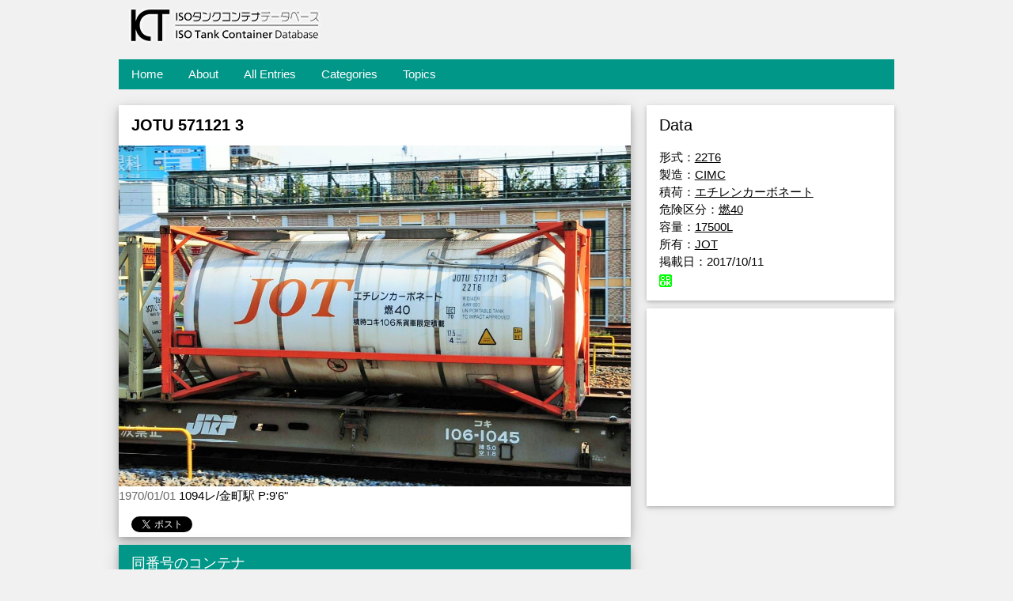

--- FILE ---
content_type: text/html; charset=UTF-8
request_url: https://container.kammaki.net/resource/1509.html
body_size: 2695
content:
<!DOCTYPE html>
<html lang="ja"><head><meta charset="UTF-8">
<title>JOTU 571121 3 | ISOタンクコンテナデータベース</title>
<meta name="viewport" content="width=device-width, initial-scale=1">

<link rel="stylesheet" href="https://container.kammaki.net/assets/templates/190903/w3.css">
<link rel="stylesheet" href="https://container.kammaki.net/assets/templates/190903/css">

<meta name="twitter:card" content="photo" />
<meta name="twitter:site" content="ISOタンクコンテナデータベース" />
<meta name="twitter:title" content="JOTU 571121 3 | ISOタンクコンテナデータベース" />
<meta name="twitter:image" content="https://container.kammaki.net/assets/images/container/_old/171011-96/DSC_8514_convert_20160504175737.jpg" />
<meta name="twitter:url" content="https://container.kammaki.net/resource/1509.html" />
<meta property="og:type" content="website">
<meta property="og:title" content="JOTU 571121 3 | ISOタンクコンテナデータベース" />
<meta property="og:description" content="ISOタンクコンテナのデータベースでJOTU 571121 3の詳細をチェック" />
<meta property="og:image" content="https://container.kammaki.net/assets/images/container/_old/171011-96/DSC_8514_convert_20160504175737.jpg"/>
<meta property="og:url" content="https://container.kammaki.net/resource/1509.html"/>

<base href="https://container.kammaki.net/">
<link rel="canonical" href="https://container.kammaki.net/resource/1509.html" />
<link href="https://container.kammaki.net/lightbox2/css/lightbox.css" rel="stylesheet" />
<script src="https://container.kammaki.net/lightbox2/js/jquery-1.11.0.min.js"></script>
<script src="https://container.kammaki.net/lightbox2/js/lightbox.js"></script>
<script>
  (function(i,s,o,g,r,a,m){i['GoogleAnalyticsObject']=r;i[r]=i[r]||function(){
  (i[r].q=i[r].q||[]).push(arguments)},i[r].l=1*new Date();a=s.createElement(o),
  m=s.getElementsByTagName(o)[0];a.async=1;a.src=g;m.parentNode.insertBefore(a,m)
  })(window,document,'script','https://www.google-analytics.com/analytics.js','ga');

  ga('create', 'UA-85662551-1', 'auto');
  ga('set', 'dimension1', '<?php echo $_SERVER['REMOTE_ADDR']; ?>');
  ga('send', 'pageview');

</script>

</head>
<body class="w3-light-grey">

<div class="w3-content" style="max-width:1000px">

<!-- Header -->
<div class="w3-container w3-padding-hor-32">
  <h1>JOTU 571121 3 | ISOタンクコンテナデータベース</h1><a href="index.html"><img src="assets/templates/190903/logo.gif" alt="title_logo" style="width:256px"></a>
</div>
<!-- Grid -->
<div class="w3-row">

<div class="w3-padding-hor-8 w3-margin">
    <ul class="w3-navbar w3-teal w3-left-align"><li class="w3-hide-medium w3-hide-large w3-teal w3-opennav w3-right"><a href="javascript:void(0);" onclick="openNavi()">&#9776;</a></li><li class="w3-hide-small"><a href="https://container.kammaki.net/" title="ようこそ" >Home</a></li>
<li class="w3-hide-small"><a href="/about/" title="概要" >About</a></li>
<li class="w3-hide-small active"><a href="/resource/" title="コンテナ一覧" >All Entries</a></li>
<li class="w3-hide-small"><a href="/category/" title="カテゴリ検索" >Categories</a></li>
<li class="w3-hide-small last"><a href="/topics/" title="書庫" >Topics</a></li>
</ul>
    <div id="menu" class="w3-hide w3-hide-large w3-hide-medium">
      <ul class="w3-navbar w3-left-align w3-teal"><li><a href="https://container.kammaki.net/" title="ようこそ" >Home</a></li>
<li><a href="/about/" title="概要" >About</a></li>
<li class="active"><a href="/resource/" title="コンテナ一覧" >All Entries</a></li>
<li><a href="/category/" title="カテゴリ検索" >Categories</a></li>
<li class="last"><a href="/topics/" title="書庫" >Topics</a></li>
</ul>
    </div>
</div>

<!-- photo entries -->
<div class="w3-col l8 s12">

  <!-- Blog entry -->
  <div class="w3-card-4 w3-margin w3-white">

    <div class="w3-container w3-padding-hor-8">
      <h3><b>JOTU 571121 3</b></h3>
    </div>
  <a href="assets/images/container/_old/171011-96/DSC_8514_convert_20160504175737.jpg" data-lightbox="roadtrip"><img src="assets/images/container/_old/171011-96/DSC_8514_convert_20160504175737.jpg" alt="JOTU 571121 3" style="width:100%"></a>
  <span class="w3-opacity">1970/01/01</span> 1094レ/金町駅 P:9'6" </a>
    <div class="w3-container">
        <p></p>
        <a href="https://twitter.com/share" class="twitter-share-button" data-lang="ja">ツイート</a>
<script>!function(d,s,id){var js,fjs=d.getElementsByTagName(s)[0],p=/^http:/.test(d.location)?'http':'https';if(!d.getElementById(id)){js=d.createElement(s);js.id=id;js.src=p+'://platform.twitter.com/widgets.js';fjs.parentNode.insertBefore(js,fjs);}}(document, 'script', 'twitter-wjs');</script>
    </div>

  </div>

<!-- END PHOTO ENTRIES -->

<!-- START OTHER PHOTO -->
  <div class="w3-card-4 w3-margin w3-white">
    <div class="w3-container w3-teal"><h5>同番号のコンテナ</h5>
  </div>
  <div id="contpic">
	    <div class="w3-container w3-padding-hor-8">
      <h3>2015/06/10</h3>
    </div>
  <a href="assets/images/container/_old/171020a/0323.jpg" data-lightbox="roadtrip"><img src="assets/images/container/_old/171020a/0323.jpg" alt="JOTU5711213" style="width:100%"></a>
  <span class="w3-opacity">2015/06/10</span> 1094レ/西国分寺 P:詠梨庵工房 </a>
    <div class="w3-container">
        <p><a class="w3-btn w3-teal w3-round" href="https://container.kammaki.net/resource/1947.html">詳細を見る</a></p>
    </div>  
	<!--DocLister?&prepare=`thumb`&thumbOptions=`w=270,far=C,bg=FFFFFF`&parents=`2`&filter=`content:c.pagetitle:is:JOTU5711213`&tvList=`cimg1-2,sta,takedate`&tpl=`tpl_contlist_new2`&sortBy=`date`&sortDir=`ASC`-->
  </div>
  </div>
<!-- END OTHER PHOTO -->
	
</div>

<!-- right -->
<div class="w3-col l4">

  <!-- Container Data -->
  <div class="w3-card-2 w3-margin">
    <div class="w3-container w3-white">
    <h4> Data </h4>
		<p>形式：<a href="https://container.kammaki.net/category/isotype/result.html?search_tags=22T6">22T6</a><br>
製造：<a href="https://container.kammaki.net/category/made/result.html?search_tags=CIMC">CIMC</a><br>
積荷：<a href="https://container.kammaki.net/category/carrier/result.html?search_tags=エチレンカーボネート">エチレンカーボネート</a><br>
危険区分：<a href="https://container.kammaki.net/category/caution/result.html?search_tags=燃40">燃40</a><br>
容量：<a href="https://container.kammaki.net/category/ins/result.html?search_tags=17500L">17500L</a><br>
所有：<a href="https://container.kammaki.net/category/owner/result.html?search_tags=JOT">JOT</a><br>
掲載日：2017/10/11<br>
<img src="assets/images/etc/pages/cdok.gif" alt="Check digit OK">
		</p>
    </div>
  </div><hr>

  <!-- Ad -->
  <div class="w3-card-2 w3-margin">
    <div class="w3-white w3-center">
      <script async src="https://pagead2.googlesyndication.com/pagead/js/adsbygoogle.js"></script>
<!-- ISODB-個別 -->
<ins class="adsbygoogle"
     style="display:block"
     data-ad-client="ca-pub-7681502477323975"
     data-ad-slot="5345021404"
     data-ad-format="auto"
     data-full-width-responsive="true"></ins>
<script>
     (adsbygoogle = window.adsbygoogle || []).push({});
</script>
    </div>
  </div><hr>
  
<!-- END Introduction Menu -->
</div>

<!-- END GRID -->
</div>

<!-- Footer -->
<footer class="w3-margin w3-dark-grey w3-padding-hor-32 w3-right-align w3-small">
ID:1509 / managed by <a href="http://twitter.com/24cbm">moke</a> / <a href="https://container.kammaki.net/manager/">manage</a>
</footer>

<!-- END w3-content -->
</div>
<script>
function openNavi() {
    var x = document.getElementById("menu");
    if (x.classList) { 
        x.classList.toggle("w3-show");
    } else {
        // Fallback for IE9 and earlier
        if (x.className.indexOf("w3-show") == -1) 
        x.className += " w3-show";
        else 
            x.className = x.className.replace(" w3-show", "");
    }
}
</script>

</body></html>

--- FILE ---
content_type: text/html; charset=utf-8
request_url: https://www.google.com/recaptcha/api2/aframe
body_size: 266
content:
<!DOCTYPE HTML><html><head><meta http-equiv="content-type" content="text/html; charset=UTF-8"></head><body><script nonce="_dXh-YfGLcoorgoRQbPjwA">/** Anti-fraud and anti-abuse applications only. See google.com/recaptcha */ try{var clients={'sodar':'https://pagead2.googlesyndication.com/pagead/sodar?'};window.addEventListener("message",function(a){try{if(a.source===window.parent){var b=JSON.parse(a.data);var c=clients[b['id']];if(c){var d=document.createElement('img');d.src=c+b['params']+'&rc='+(localStorage.getItem("rc::a")?sessionStorage.getItem("rc::b"):"");window.document.body.appendChild(d);sessionStorage.setItem("rc::e",parseInt(sessionStorage.getItem("rc::e")||0)+1);localStorage.setItem("rc::h",'1769059117272');}}}catch(b){}});window.parent.postMessage("_grecaptcha_ready", "*");}catch(b){}</script></body></html>